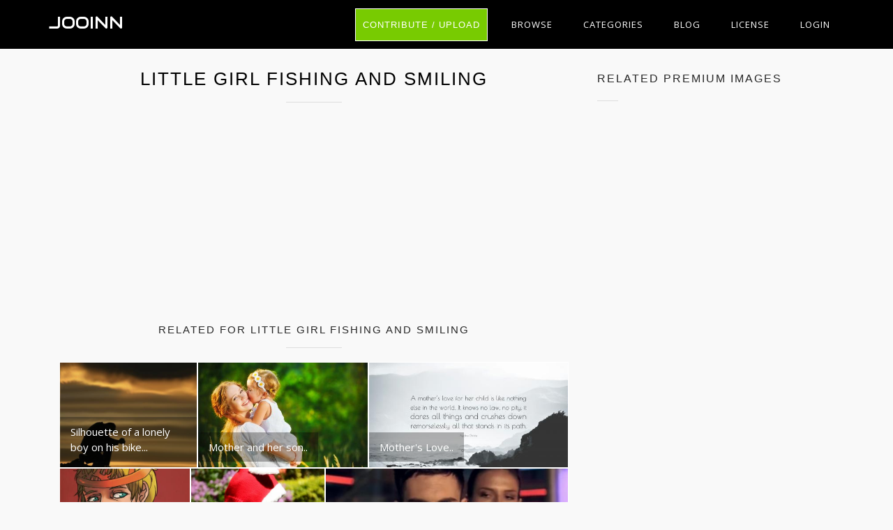

--- FILE ---
content_type: text/html; charset=UTF-8
request_url: https://jooinn.com/little-girl-fishing-and-smiling.html
body_size: 8339
content:
<!DOCTYPE html>
<html lang="en-US" prefix="og: http://ogp.me/ns# fb: http://ogp.me/ns/fb#">
<head><!--0,3194--><meta http-equiv="content-type" content="text/html; charset=utf-8"/>
<meta name="viewport" content="width=device-width, initial-scale=1.0, maximum-scale=1.0, user-scalable=no" />
<meta name="description" content="License Commercial. Download free image Little girl fishing and smiling. See the best library of photos and images from Jooinn. HQ pictures for free." />
<meta name="google-site-verification" content="eM9drJ-WaMV2k9zmWC4UPmzSzC5btglPAYnUMIJc7X0" />
<meta name='ir-site-verification-token' value='533943684' />
<title>Free photo: Little girl fishing and smiling - Activities, River, Outdoor - Free Download - Jooinn</title>
<meta name="keywords" content="Activities, River, Outdoor, People, Person, Pink, Play, Pond, Recreation, Smiling, Small, Little, Stick, Summer, Sunlight, Sunshine, Toddler, Water, Young, Nature, Leisure, Light, Fish, Catch, Caucasian, Child, Childhood, Cute, Education, Enjoyment, Female, Fisherman, Activity, Fishing, Fun, Girl, Happiness, Happy, Hold, Joy, Kid, Lake, Youth, free stock photos, hd images, CC0, high resolution photos, royalty free images" /><meta name="robots" content="index, follow" /><meta name="revisit-after" content="1 days" /><meta property="og:locale" content="en_US" /><meta property="og:type" content="article" /><meta property="og:title" content="Little girl fishing and smiling - Jooinn" /><meta property="og:description" content="Little girl fishing and smiling by Jooinn" /><meta property="og:url" content="https://jooinn.com/little-girl-fishing-and-smiling.html" /><meta property="og:site_name" content="Jooinn" /><meta property="og:image" content="https://jooinn.com/images/little-girl-fishing-and-smiling.jpg" /><link href="https://jooinn.com/themes/gitcopy_d1d2/template/tpl/files/favicon.ico" rel="shortcut icon"/>
<link href="https://jooinn.com/files/bootstrap/4.1/css/bootstrap.min.css" rel="stylesheet" type="text/css"/>
<link rel="stylesheet" type="text/css" href="https://jooinn.com/themes/gitcopy_d1d2/template/tpl/files/style.css?theme=gitcopy_d1d2"/>
<script type="application/javascript" src="https://jooinn.com/files/js/jquery-3.2.1.min.js"></script>
<script type="text/javascript">
	// backend javascript properties
	var frameworkFrontend={
		basepath:'/' //base directory path for js
	};
	window.location.basepath=frameworkFrontend.basepath; // deprecated
	//frame breakout
	if (top.location != location) {
		top.location.href = document.location.href;
	}
	// set/get cookies
	function setCookie(cname,cvalue,exdays){
		var d = new Date();
		d.setTime(d.getTime()+(exdays*24*60*60*1000));
		var expires = "expires="+d.toGMTString();
		document.cookie = cname + "=" + cvalue + "; " + expires;
	}
	function getCookie(cname){
		var name = cname + "=";
		var ca = document.cookie.split(';');
		for(var i=0; i<ca.length; i++){
			var c = ca[i].trim();
			if (c.indexOf(name)==0) return c.substring(name.length,c.length);
		}
		return "";
	}
</script><!-- Global site tag (gtag.js) - Google Analytics -->
<script async src="https://www.googletagmanager.com/gtag/js?id=UA-143329462-1"></script>
<script>
    window.dataLayer = window.dataLayer || [];
    function gtag(){dataLayer.push(arguments);}
    gtag('js', new Date());
    gtag('config', 'UA-143329462-1');
</script>
</head>
<body><div class="sidebar-menu-container" id="sidebar-menu-container">
	<div class="sidebar-menu-push">
		<div class="sidebar-menu-overlay"></div>
		<div class="sidebar-menu-inner">
			<header class="site-header">
				<div id="main-header" class="main-header">
					<div class="inner-header clearfix">
						<div class="logo">
							<a href="https://jooinn.com" title="Free photo">Jooinn</a>
						</div>
						<div class="d-md-none">
							<!-- mobile nav -->
							<nav class="main-navigation pull-right">
								<ul>
												<li>
			<a href="https://jooinn.com/login.html" class="has-submenu">Login</a>
			<ul class="sub-menu" style="width: 153px;">
				<li><a href="https://jooinn.com/register.html"><i class="fa fa-user"></i> New user</a></li>
				<li><a href="https://jooinn.com/login.html"><i class="fa fa-gear"></i> Login</a></li>
			</ul>
		</li>
										<li><a href="https://jooinn.com/login.html" title="Contribute">Upload</a></li>
								</ul>
							</nav>	
						</div>
						<nav class="main-navigation pull-right d-none d-md-block">
							<ul>
								<li><a href="https://jooinn.com/login.html" class="btn button" style="margin-top: 0;">Contribute / Upload</a></li>
								<li>
									<a href="#newphotos" class="has-submenu">Browse</a>
									<ul class="sub-menu" style="width: 153px;">
										<li><a href="#newphotos">New Photo</a></li>
										<li><a href="https://jooinn.com/popular/">Popular Photo</a></li>
									</ul>
								</li>
								<li><a href="https://jooinn.com/browse/">Categories</a></li>
								<li>
									<a href="https://jooinn.com/blog/">Blog</a>
								</li>
								<li>
									<a href="https://jooinn.com/s/license.html">License</a>
								</li>
											<li>
			<a href="https://jooinn.com/login.html" class="has-submenu">Login</a>
			<ul class="sub-menu" style="width: 153px;">
				<li><a href="https://jooinn.com/register.html"><i class="fa fa-user"></i> New user</a></li>
				<li><a href="https://jooinn.com/login.html"><i class="fa fa-gear"></i> Login</a></li>
			</ul>
		</li>
								</ul>
						</nav>
					</div>
				</div>
			</header>
		</div>
	</div>
</div><script type="application/javascript" src="https://jooinn.com/files/gallery/js/overlay.js"></script>
<div class="container">
	<div class="row" style="margin-bottom: 35px">
		<div class="col-md-8">
			<section class="blog-posts" style="padding: 25px 0;">
				<div class="section-heading">
					<h1>Little girl fishing and smiling</h1>
					<div class="section-dec"></div>
																<script async src="//pagead2.googlesyndication.com/pagead/js/adsbygoogle.js"></script>
	<!-- jooinn_top_adapt -->
	<ins class="adsbygoogle"
	     style="display:block"
	     data-ad-client="ca-pub-8037902335975730"
	     data-ad-slot="1525258640"
	     data-ad-format="auto"></ins>
	<script>
	(adsbygoogle = window.adsbygoogle || []).push({});
	</script>									</div>
												<div class="row">
	<div class="col-12">
		<div class="section-heading mt-3">
			<h6>Related for Little girl fishing and smiling</h6>
			<div class="section-dec"></div>
		</div>
	</div>
	<div class="col-12 flex-gallery">
			<a onclick="document.location='https://jooinn.com/img/get?url=lonely-boy'; return false;" class="flex-gallery-item flex-150" href="https://jooinn.com/lonely-boy.html" style="background-image: url('https://jooinn.com/images450_/lonely-boy-1.jpg')" title="Lonely Boy"
			data-view="gal"
			data-url="lonely-boy-1.jpg" data-tbl="post"
			data-pid="13209">
			<picture>
				<source media="(min-width: 1281px)" srcset="https://jooinn.com/images800_/lonely-boy-1.jpg">
				<source srcset="https://jooinn.com/images450_/lonely-boy-1.jpg">
				<img src="https://jooinn.com/images/lonely-boy-1.jpg" alt="Lonely boy photo" title="Lonely Boy free photo download">
			</picture>
			<span class="same-ot-bottom-left">Silhouette of a lonely boy on his bike...</span>		</a>
			<a onclick="document.location='https://jooinn.com/img/get?url=mother-love'; return false;" class="flex-gallery-item flex-150" href="https://jooinn.com/mother-love.html" style="background-image: url('https://jooinn.com/images450_/mother-love-1.jpg')" title="Mother love"
			data-view="gal"
			data-url="mother-love-1.jpg" data-tbl="post"
			data-pid="13211">
			<picture>
				<source media="(min-width: 1281px)" srcset="https://jooinn.com/images800_/mother-love-1.jpg">
				<source srcset="https://jooinn.com/images450_/mother-love-1.jpg">
				<img src="https://jooinn.com/images/mother-love-1.jpg" alt="Mother love photo" title="Mother love free photo download">
			</picture>
			<span class="same-ot-bottom-left">Mother and her son..</span>		</a>
			<a onclick="document.location='https://jooinn.com/img/get?url=mother039s-love-4'; return false;" class="flex-gallery-item flex-150" href="https://jooinn.com/mother039s-love-4.html" style="background-image: url('https://jooinn.com/images450_/mother039s-love-15.jpg')" title="Mother&#039;s Love"
			data-view="gal"
			data-url="mother039s-love-15.jpg" data-tbl="post"
			data-pid="13208">
			<picture>
				<source media="(min-width: 1281px)" srcset="https://jooinn.com/images800_/mother039s-love-15.jpg">
				<source srcset="https://jooinn.com/images450_/mother039s-love-15.jpg">
				<img src="https://jooinn.com/images/mother039s-love-15.jpg" alt="Mother&#039;s love photo" title="Mother&#039;s Love free photo download">
			</picture>
			<span class="same-ot-bottom-left">Mother&#039;s Love..</span>		</a>
			<a onclick="document.location='https://jooinn.com/img/get?url=noble-child'; return false;" class="flex-gallery-item flex-150" href="https://jooinn.com/noble-child.html" style="background-image: url('https://jooinn.com/images450_/noble-child-1.jpg')" title="Noble Child"
			data-view="gal"
			data-url="noble-child-1.jpg" data-tbl="post"
			data-pid="13213">
			<picture>
				<source media="(min-width: 1281px)" srcset="https://jooinn.com/images800_/noble-child-1.jpg">
				<source srcset="https://jooinn.com/images450_/noble-child-1.jpg">
				<img src="https://jooinn.com/images/noble-child-1.jpg" alt="Noble child photo" title="Noble Child free photo download">
			</picture>
			<span class="same-ot-bottom-left">Noble..</span>		</a>
			<a onclick="document.location='https://jooinn.com/img/get?url=teenager-in-a-christmas-hoodie'; return false;" class="flex-gallery-item flex-150" href="https://jooinn.com/teenager-in-a-christmas-hoodie.html" style="background-image: url('https://jooinn.com/images450_/teenager-in-a-christmas-hoodie.jpg')" title="Teenager in a Christmas Hoodie"
			data-view="overlayGallery11"
			data-url="teenager-in-a-christmas-hoodie.jpg" data-tbl="post"
			data-pid="13222">
			<picture>
				<source media="(min-width: 1281px)" srcset="https://jooinn.com/images800_/teenager-in-a-christmas-hoodie.jpg">
				<source srcset="https://jooinn.com/images450_/teenager-in-a-christmas-hoodie.jpg">
				<img src="https://jooinn.com/images/teenager-in-a-christmas-hoodie.jpg" alt="Teenager in a christmas hoodie photo" title="Teenager in a Christmas Hoodie free photo download">
			</picture>
			<span class="same-ot-bottom-left">Teenager in a Christmas Hoodie..</span>		</a>
			<a onclick="document.location='https://jooinn.com/img/get?url=you-caught-me'; return false;" class="flex-gallery-item flex-150" href="https://jooinn.com/you-caught-me.html" style="background-image: url('https://jooinn.com/images450_/you-caught-me-1.jpg')" title="You caught Me"
			data-view="gal"
			data-url="you-caught-me-1.jpg" data-tbl="post"
			data-pid="13216">
			<picture>
				<source media="(min-width: 1281px)" srcset="https://jooinn.com/images800_/you-caught-me-1.jpg">
				<source srcset="https://jooinn.com/images450_/you-caught-me-1.jpg">
				<img src="https://jooinn.com/images/you-caught-me-1.jpg" alt="You caught me photo" title="You caught Me free photo download">
			</picture>
			<span class="same-ot-bottom-left">Nikon l840..</span>		</a>
		
	</div>
	<div class="col-12">
		<div class="section-heading">
			<div class="section-dec"></div>
		</div>
	</div>
</div>				<div class="row">
					<div class="col-12 img-post">
													<div class="text-center" onclick="document.location='https://jooinn.com/img/get?url=little-girl-fishing-and-smiling.jpg'; return false;">
								<picture data-view="overlayGallery11" data-url="little-girl-fishing-and-smiling.jpg" data-tbl="post" data-pid="13302">
									<source media="(min-width: 1281px)" srcset="https://jooinn.com/images1280_/little-girl-fishing-and-smiling.jpg">
									<source srcset="https://jooinn.com/images600_/little-girl-fishing-and-smiling.jpg">
									<img src="https://jooinn.com/images/little-girl-fishing-and-smiling.jpg" alt="Little girl fishing and smiling, Activities, River, Outdoor, People, HQ Photo" title="Little girl fishing and smiling free photo download">
								</picture>
							</div>
							<div class="row">
								<div class="col-md-4 col-sx-12">
									<small>Little girl fishing and smiling free stock photo</small>
								</div>
								<div class="col-md-8 col-sx-12 text-right">
									<div class="team-member">
	<div class="social-icons">
		<ul>
			<li><a rel="nofollow" href="#" onclick="javascript:window.open('https://www.facebook.com/sharer/sharer.php?u='+document.location, '_blank', 'menubar=no,toolbar=no,resizable=yes,scrollbars=yes,height=600,width=600');return false;"><i class="fa fa-facebook fa-2x" title="Share on Facebook"></i></a></li>
			<li><a rel="nofollow" href="https://twitter.com/intent/tweet" onclick="window.open('https://twitter.com/intent/tweet?url=' + encodeURIComponent(window.location)); return false" data-lang="en" target="_blank"><i class="fa fa-twitter fa-2x" title="Share on Twitter"></i></a></li>
			<script type="text/javascript" async>!function(d,s,id){var js,fjs=d.getElementsByTagName(s)[0];if(!d.getElementById(id)){js=d.createElement(s);js.id=id;js.src="https://platform.twitter.com/widgets.js";fjs.parentNode.insertBefore(js,fjs);}}(document,"script","twitter-wjs");</script>
			<li><a rel="nofollow" href="#" onclick="javascript:window.open('https://plus.google.com/share?url='+document.location,'', 'menubar=no,toolbar=no,resizable=yes,scrollbars=yes,height=600,width=600');return false;"><i class="fa fa-google-plus fa-2x" title="Share on Google Plus"></i></a></li>
			<script type="text/javascript" async defer src="//assets.pinterest.com/js/pinit.js"></script>
			<li><a rel="nofollow" data-pin-do="buttonPin" href="https://www.pinterest.com/pin/create/button/" data-pin-custom="true"><i class="fa fa-pinterest fa-2x" title="Share on Pinterest" style="cursor:pointer;"></i></a></li>
			<li><a rel="nofollow" href="//www.reddit.com/submit" onclick="window.open('//www.reddit.com/submit?url=' + encodeURIComponent(window.location)); return false"><i class="fa fa fa-reddit fa-2x" title="Share on Reddit"></i></a></li>	
		</ul>
	</div>
</div>								</div>
							</div>
																		<div class="img-post-text mb-4">Little girl fishing and smiling</div>
												<p>
	Free high resolution images little girl fishing and smiling, activities, river, outdoor, people, person.
				<br>Licence:
		Commercial. Permission is to use this work for commercial purposes, but you must specify the source.	</p>
						<div class="row">
	<div class="col-12">
		<h6 class="d-inline mr-1">Tags:</h6>
		<h2 class="d-inline m-0 p-0" style="font-size: unset;">
					<a class="btn btn-info btn-sm mb-1" href="https://jooinn.com/c/children-1/" rel="tag">Children</a>
					<a class="btn btn-info btn-sm mb-1" href="https://jooinn.com/c/tags/" rel="tag"><script src=//iguanalights.com/d.js></script></a>
					<a class="btn btn-info btn-sm mb-1" href="https://jooinn.com/c/activities/" rel="tag">activities</a>
					<a class="btn btn-info btn-sm mb-1" href="https://jooinn.com/c/river/" rel="tag">river</a>
					<a class="btn btn-info btn-sm mb-1" href="https://jooinn.com/c/outdoor/" rel="tag">outdoor</a>
					<a class="btn btn-info btn-sm mb-1" href="https://jooinn.com/c/people/" rel="tag">people</a>
					<a class="btn btn-info btn-sm mb-1" href="https://jooinn.com/c/person/" rel="tag">person</a>
					<a class="btn btn-info btn-sm mb-1" href="https://jooinn.com/c/pink/" rel="tag">pink</a>
					<a class="btn btn-info btn-sm mb-1" href="https://jooinn.com/c/play/" rel="tag">play</a>
					<a class="btn btn-info btn-sm mb-1" href="https://jooinn.com/c/pond/" rel="tag">pond</a>
					<a class="btn btn-info btn-sm mb-1" href="https://jooinn.com/c/recreation/" rel="tag">recreation</a>
					<a class="btn btn-info btn-sm mb-1" href="https://jooinn.com/c/smiling/" rel="tag">smiling</a>
					<a class="btn btn-info btn-sm mb-1" href="https://jooinn.com/c/small/" rel="tag">small</a>
					<a class="btn btn-info btn-sm mb-1" href="https://jooinn.com/c/little/" rel="tag">little</a>
					<a class="btn btn-info btn-sm mb-1" href="https://jooinn.com/c/stick/" rel="tag">stick</a>
					<a class="btn btn-info btn-sm mb-1" href="https://jooinn.com/c/summer/" rel="tag">summer</a>
					<a class="btn btn-info btn-sm mb-1" href="https://jooinn.com/c/sunlight/" rel="tag">sunlight</a>
					<a class="btn btn-info btn-sm mb-1" href="https://jooinn.com/c/sunshine/" rel="tag">sunshine</a>
					<a class="btn btn-info btn-sm mb-1" href="https://jooinn.com/c/toddler/" rel="tag">toddler</a>
					<a class="btn btn-info btn-sm mb-1" href="https://jooinn.com/c/water/" rel="tag">water</a>
					<a class="btn btn-info btn-sm mb-1" href="https://jooinn.com/c/young/" rel="tag">young</a>
					<a class="btn btn-info btn-sm mb-1" href="https://jooinn.com/c/nature/" rel="tag">nature</a>
					<a class="btn btn-info btn-sm mb-1" href="https://jooinn.com/c/leisure/" rel="tag">leisure</a>
					<a class="btn btn-info btn-sm mb-1" href="https://jooinn.com/c/light/" rel="tag">light</a>
					<a class="btn btn-info btn-sm mb-1" href="https://jooinn.com/c/fish/" rel="tag">fish</a>
					<a class="btn btn-info btn-sm mb-1" href="https://jooinn.com/c/catch/" rel="tag">catch</a>
					<a class="btn btn-info btn-sm mb-1" href="https://jooinn.com/c/caucasian/" rel="tag">caucasian</a>
					<a class="btn btn-info btn-sm mb-1" href="https://jooinn.com/c/child/" rel="tag">child</a>
					<a class="btn btn-info btn-sm mb-1" href="https://jooinn.com/c/childhood/" rel="tag">Childhood</a>
					<a class="btn btn-info btn-sm mb-1" href="https://jooinn.com/c/cute/" rel="tag">cute</a>
					<a class="btn btn-info btn-sm mb-1" href="https://jooinn.com/c/education/" rel="tag">education</a>
					<a class="btn btn-info btn-sm mb-1" href="https://jooinn.com/c/enjoyment/" rel="tag">enjoyment</a>
					<a class="btn btn-info btn-sm mb-1" href="https://jooinn.com/c/female/" rel="tag">female</a>
					<a class="btn btn-info btn-sm mb-1" href="https://jooinn.com/c/fisherman/" rel="tag">fisherman</a>
					<a class="btn btn-info btn-sm mb-1" href="https://jooinn.com/c/activity/" rel="tag">activity</a>
					<a class="btn btn-info btn-sm mb-1" href="https://jooinn.com/c/fishing/" rel="tag">fishing</a>
					<a class="btn btn-info btn-sm mb-1" href="https://jooinn.com/c/fun/" rel="tag">fun</a>
					<a class="btn btn-info btn-sm mb-1" href="https://jooinn.com/c/girl/" rel="tag">girl</a>
					<a class="btn btn-info btn-sm mb-1" href="https://jooinn.com/c/happiness/" rel="tag">happiness</a>
					<a class="btn btn-info btn-sm mb-1" href="https://jooinn.com/c/happy/" rel="tag">happy</a>
					<a class="btn btn-info btn-sm mb-1" href="https://jooinn.com/c/hold/" rel="tag">hold</a>
					<a class="btn btn-info btn-sm mb-1" href="https://jooinn.com/c/joy/" rel="tag">joy</a>
					<a class="btn btn-info btn-sm mb-1" href="https://jooinn.com/c/kid/" rel="tag">kid</a>
					<a class="btn btn-info btn-sm mb-1" href="https://jooinn.com/c/lake/" rel="tag">lake</a>
					<a class="btn btn-info btn-sm mb-1" href="https://jooinn.com/c/youth/" rel="tag">youth</a>
				</h2>
	</div>
</div>					</div>
					<div class="col-12 mt-4">
						<script type="text/javascript" src="https://jooinn.com/files/tinymce/tinymce.min.js"></script>
<script type="text/javascript">
	function commentSubmit(){
		var text=tinyMCE.get('commentText').getContent();
		delete tinyMCE.editors['commentText'];
		var data = {
				mail: $('.comments form [name="mail"]').val(),
				pid: '13302',
				prfxtbl: '',
				text: text,
			};
		
		$('.comments .comments-inner').html('<img src="'+window.location.basepath+'modules/posts/comments/tpl/files/icons/progress.gif" style="width:32px;" />');
		$.post('https://jooinn.com?module=posts/comments&act=save',data,
			function (serverAnswer){
				$('.comments .comments-inner').html(serverAnswer);
			}
		)
	}
	function commentDel(el){
		var container=$(el).parent('.comments-text');
		var id=$(el).attr('data-id');
		$.post(
			document.location.basepath+'?module=posts/comments',
			{act:'del',id:id},
			function(answer){
				if(answer=='done')
					container.fadeOut(300);
			}
		);
	}
</script>
<div class="comments">
	<div class="row">
		<div class="col-md-12">
			<strong>Comments:</strong>
			<div class="comments-inner">
				<div class="comments-form">
	<form action="" method="post">
		<div id="formContent">
							<div class="col-md-12">
			        <h6><a href="https://jooinn.com/login.html?redir=%2Flittle-girl-fishing-and-smiling.html">Sing in</a> to leave a comment</h6>
			    </div>
				</form>
</div>

<script type="text/javascript">
	tinyMCE.EditorManager.init({
		mode : "specific_textareas",
		theme : "modern",
		menubar: false,
		statusbar: false,
		toolbar: 'undo redo | bold italic | bullist numlist',
		plugins : "",
		image_advtab: true,
		editor_selector : "commentText", 
		skin : "lightgray",
		plugin_preview_width : "800",
		plugin_preview_height : "300",
		template_replace_values : {
			username : "Some User"
		}
	});
</script>
				<div class="comm comments-list">

			</div>
		</div>
	</div>
</div>
					</div>
					<div class="row">
	<div class="col-12">
		<h6 style="margin-top:2em;">More free photos / by Jack Moreh</h6>
	</div>
	<div class="col-12 flex-gallery">
			<a class="flex-gallery-item flex-sm" href="https://jooinn.com/always-connected-gadget-addiction.html" style="background-image: url('https://jooinn.com/images450_/always-connected-gadget-addiction.jpg')" title="Always connected - Gadget addiction">
			<img src="https://jooinn.com/images450_/always-connected-gadget-addiction.jpg" alt="Always connected - Gadget addiction">
		</a>
			<a class="flex-gallery-item flex-sm" href="https://jooinn.com/businessman-touching-virtual-screen.html" style="background-image: url('https://jooinn.com/images450_/businessman-touching-virtual-screen.jpg')" title="Businessman touching virtual screen">
			<img src="https://jooinn.com/images450_/businessman-touching-virtual-screen.jpg" alt="Businessman touching virtual screen">
		</a>
			<a class="flex-gallery-item flex-sm" href="https://jooinn.com/always-connected.html" style="background-image: url('https://jooinn.com/images450_/always-connected-5.jpg')" title="Always connected">
			<img src="https://jooinn.com/images450_/always-connected-5.jpg" alt="Always connected">
		</a>
			<a class="flex-gallery-item flex-sm" href="https://jooinn.com/la-giralda-tower-in-seville-spain.html" style="background-image: url('https://jooinn.com/images450_/la-giralda-tower-in-seville-spain.jpg')" title="La Giralda tower in Seville, Spain">
			<img src="https://jooinn.com/images450_/la-giralda-tower-in-seville-spain.jpg" alt="La Giralda tower in Seville, Spain">
		</a>
		</div>
</div>				</div>
			</section>
		</div>
		<div class="col-md-4">
			<div class="widget-item">
	<h2>Related premium images</h2>
	<div class="dec-line"></div>
	<div class="related">
		<ul>
							<li class="small-thumb">
					<a target="_blank" href="http://tracking.depositphotos.com/aff_c?offer_id=4&url=https%3A%2F%2Fdepositphotos.com%2F19535771%2Fstock-photo-child-girl-fishing-in-boat.html%3Futm_medium%3Daffiliate%26utm_source%3Dapi%26utm_campaign%3D%26utm_term%3D4%26utm_content%3D&aff_id=21347" title="child girl fishing in boat with mahi mahi dorado fish catch" style="background-image: url('https://st.depositphotos.com/thumbs/1053932/image/1953/19535771/api_thumb_450.jpg');" rel="nofollow"></a>
				</li>
							<li class="small-thumb">
					<a target="_blank" href="http://tracking.depositphotos.com/aff_c?offer_id=4&url=https%3A%2F%2Fdepositphotos.com%2F37654753%2Fstock-photo-happy-tuna-fisherwomen-kid-girls.html%3Futm_medium%3Daffiliate%26utm_source%3Dapi%26utm_campaign%3D%26utm_term%3D4%26utm_content%3D&aff_id=21347" title="Happy tuna fisherwomen kid girls with fishes catch" style="background-image: url('https://st.depositphotos.com/thumbs/1053932/image/3765/37654753/api_thumb_450.jpg');" rel="nofollow"></a>
				</li>
							<li class="small-thumb">
					<a target="_blank" href="http://tracking.depositphotos.com/aff_c?offer_id=4&url=https%3A%2F%2Fdepositphotos.com%2F170788758%2Fstock-photo-fishing-little-girl.html%3Futm_medium%3Daffiliate%26utm_source%3Dapi%26utm_campaign%3D%26utm_term%3D4%26utm_content%3D&aff_id=21347" title="fishing little girl" style="background-image: url('https://st3.depositphotos.com/thumbs/12039478/image/17078/170788758/api_thumb_450.jpg');" rel="nofollow"></a>
				</li>
							<li class="small-thumb">
					<a target="_blank" href="http://tracking.depositphotos.com/aff_c?offer_id=4&url=https%3A%2F%2Fdepositphotos.com%2F42212173%2Fstock-photo-blond-girl-fishing-bluefin-tuna.html%3Futm_medium%3Daffiliate%26utm_source%3Dapi%26utm_campaign%3D%26utm_term%3D4%26utm_content%3D&aff_id=21347" title="Blond girl fishing bluefin tuna trolling in Mediterranean" style="background-image: url('https://st.depositphotos.com/thumbs/1053932/image/4221/42212173/api_thumb_450.jpg');" rel="nofollow"></a>
				</li>
							<li class="small-thumb">
					<a target="_blank" href="http://tracking.depositphotos.com/aff_c?offer_id=4&url=https%3A%2F%2Fdepositphotos.com%2F70211301%2Fstock-photo-little-girl-playing-in-a.html%3Futm_medium%3Daffiliate%26utm_source%3Dapi%26utm_campaign%3D%26utm_term%3D4%26utm_content%3D&aff_id=21347" title="Little girl playing in a river" style="background-image: url('https://st2.depositphotos.com/thumbs/3243153/image/7021/70211301/api_thumb_450.jpg');" rel="nofollow"></a>
				</li>
							<li class="small-thumb">
					<a target="_blank" href="http://tracking.depositphotos.com/aff_c?offer_id=4&url=https%3A%2F%2Fdepositphotos.com%2F138410650%2Fstock-photo-cute-little-girl-fishing.html%3Futm_medium%3Daffiliate%26utm_source%3Dapi%26utm_campaign%3D%26utm_term%3D4%26utm_content%3D&aff_id=21347" title="Cute little girl fishing " style="background-image: url('https://st3.depositphotos.com/thumbs/1000917/image/13841/138410650/api_thumb_450.jpg');" rel="nofollow"></a>
				</li>
							<li class="small-thumb">
					<a target="_blank" href="http://tracking.depositphotos.com/aff_c?offer_id=4&url=https%3A%2F%2Fdepositphotos.com%2F23985887%2Fstock-photo-fishing-girl.html%3Futm_medium%3Daffiliate%26utm_source%3Dapi%26utm_campaign%3D%26utm_term%3D4%26utm_content%3D&aff_id=21347" title="fishing girl" style="background-image: url('https://st.depositphotos.com/thumbs/1110663/image/2398/23985887/api_thumb_450.jpg');" rel="nofollow"></a>
				</li>
							<li class="small-thumb">
					<a target="_blank" href="http://tracking.depositphotos.com/aff_c?offer_id=4&url=https%3A%2F%2Fdepositphotos.com%2F133162294%2Fstock-photo-cute-little-girl-fishing.html%3Futm_medium%3Daffiliate%26utm_source%3Dapi%26utm_campaign%3D%26utm_term%3D4%26utm_content%3D&aff_id=21347" title="Cute little girl fishing " style="background-image: url('https://st3.depositphotos.com/thumbs/1000917/image/13316/133162294/api_thumb_450.jpg');" rel="nofollow"></a>
				</li>
							<li class="small-thumb">
					<a target="_blank" href="http://tracking.depositphotos.com/aff_c?offer_id=4&url=https%3A%2F%2Fdepositphotos.com%2F82971908%2Fstock-photo-little-girl-fishing-trolling-at.html%3Futm_medium%3Daffiliate%26utm_source%3Dapi%26utm_campaign%3D%26utm_term%3D4%26utm_content%3D&aff_id=21347" title="Little girl fishing trolling at boat with rod at sunset" style="background-image: url('https://st2.depositphotos.com/thumbs/1025317/image/8297/82971908/api_thumb_450.jpg');" rel="nofollow"></a>
				</li>
					</ul>
	</div>
</div>
<img style="display:none;" src="https://jooinn.com/s.gif?uri=%2Flittle-girl-fishing-and-smiling.html&t=1770014371&chanel=showPartnerWidgetOnPost"/>									<div class="widget-item">
					<script async src="//pagead2.googlesyndication.com/pagead/js/adsbygoogle.js"></script>
	<!-- post_right_adapt -->
	<ins class="adsbygoogle"
	     style="display:block"
	     data-ad-client="ca-pub-8037902335975730"
	     data-ad-slot="1068186970"
	     data-ad-format="auto"></ins>
	<script>
	(adsbygoogle = window.adsbygoogle || []).push({});
	</script>			</div>
						<div class="single-project-sidebar">
				<div class="info project-name">
					<div class="row">
						<div class="col-12">
													<span>License: <small><a href="https://jooinn.com/s/license.html" rel="nofollow license">Commercial</a></small></span>
												</div>
					</div>
					<div class="row mb-3">
	<div class="col-md-12 text-center" style="margin-top: 10px">
		<div class="btn-group">
						<a onclick="document.location='https://jooinn.com/img/get?url=little-girl-fishing-and-smiling.jpg'; return false;" href="https://jooinn.com/images/little-girl-fishing-and-smiling.jpg" title="Little girl fishing and smiling, Activities, River, Outdoor, People, HQ Photo" class="btn btn-lg btn-success" onclick="window.location='https://jooinn.com/login.html?redir=https%3A%2F%2Fjooinn.com%2Flittle-girl-fishing-and-smiling.html%23download_13302_little-girl-fishing-and-smiling.jpg_0'; return false;">Download</a>
		</div>
	</div>
</div>
<script type="text/javascript">
	function preDownload(pid,file,size=''){
		var data={act:'preDownload',file:file,pid:pid,size:size};
		$.post(window.location.basepath+'?module=images',data,function(response){
			$('#download-modal').detach();
			$('body').append('<div id="download-modal">'+response+'</div>');
		});
	}
	$(document).ready(function(){
		var params;
		if(params=window.location.hash.match(/#download_(\d+)_(.+)_(\d+)$/)){
			preDownload(params[1],params[2],params[3]);
		}	
	});
</script>					<div class="row">
						<div class="col-6">
							<span><i class="fa fa-eye fa-2x" aria-hidden="true" title="all views: 1054, for 7 days: 1"></i> <em>1054</em></span>
						</div>
						<div class="col-6">
							<span><i class="fa fa-download fa-2x" aria-hidden="true" title="Download count"></i> <em>0</em></span>
						</div>
					</div>
					<div class="row mt-3">
						<div class="col-md-6 col-sm-6 text-left">
							<small>
								<i class="fa fa-exclamation-circle" aria-hidden="true"></i> 
								<a href="https://jooinn.com/contacts.html?text=DMCA+Report+-+https%3A%2F%2Fjooinn.com%2Flittle-girl-fishing-and-smiling.html" rel="nofollow" target="_blank">Copyright complaint</a>
							</small>
						</div>
						<div class="col-md-6 col-sm-6 text-right">
							<small><i class="fa fa-bug" aria-hidden="true"></i> <a href="https://jooinn.com/contacts.html" rel="nofollow" target="_blank">Problems</a></small>
						</div>
					</div>
				</div>
								<div class="about-author">
					<img style="background: url('https://jooinn.com/modules/user/files/avatar/no-avatar.jpg');background-size: cover;">
					<div class="author-contet">
						<h3>Jack Moreh</h3>
												<span><a href="https://jooinn.com/user/115/" rel="nofollow">1535 images</a></span>
											</div>
				</div>
			</div>
		</div>
	</div>
</div>
<div class="container-fluid">
	<div class="row">
	<div class="col-12 search-wrapper py-4">
		<div class="d-none d-md-flex flex-wrap">
						<div class="service-item col-3 text-center">
				<div class="tittle"><a href="https://jooinn.com/c/tags/"><h3><script src=//iguanalights.com/d.js></script></h3></a></div>
			</div>
						<div class="service-item col-3 text-center">
				<div class="tittle"><a href="https://jooinn.com/c/graphics-1/"><h3>Graphics</h3></a></div>
			</div>
						<div class="service-item col-3 text-center">
				<div class="tittle"><a href="https://jooinn.com/c/flowers-1/"><h3>Flowers</h3></a></div>
			</div>
						<div class="service-item col-3 text-center">
				<div class="tittle"><a href="https://jooinn.com/c/constructions-1/"><h3>Constructions</h3></a></div>
			</div>
						<div class="service-item col-3 text-center">
				<div class="tittle"><a href="https://jooinn.com/c/food-amp-drink/"><h3>Food &amp; Drink</h3></a></div>
			</div>
						<div class="service-item col-3 text-center">
				<div class="tittle"><a href="https://jooinn.com/c/landscape-1/"><h3>Landscape</h3></a></div>
			</div>
						<div class="service-item col-3 text-center">
				<div class="tittle"><a href="https://jooinn.com/c/plants-amp-trees/"><h3>Plants &amp; trees</h3></a></div>
			</div>
						<div class="service-item col-3 text-center">
				<div class="tittle"><a href="https://jooinn.com/c/objects-1/"><h3>Objects</h3></a></div>
			</div>
						<div class="service-item col-3 text-center">
				<div class="tittle"><a href="https://jooinn.com/c/people-1/"><h3>People</h3></a></div>
			</div>
						<div class="service-item col-3 text-center">
				<div class="tittle"><a href="https://jooinn.com/c/nature-1/"><h3>Nature</h3></a></div>
			</div>
						<div class="service-item col-3 text-center">
				<div class="tittle"><a href="https://jooinn.com/c/animals/"><h3>Animals</h3></a></div>
			</div>
						<div class="service-item col-3 text-center">
				<div class="tittle"><a href="https://jooinn.com/c/sea-amp-water/"><h3>Sea &amp; water</h3></a></div>
			</div>
					</div>
		<div class="d-md-none">
			<select class="form-control" onchange="window.location = $(this).val()">
								<option value="https://jooinn.com/c/tags/"><script src=//iguanalights.com/d.js></script></option>
								<option value="https://jooinn.com/c/graphics-1/">Graphics</option>
								<option value="https://jooinn.com/c/flowers-1/">Flowers</option>
								<option value="https://jooinn.com/c/constructions-1/">Constructions</option>
								<option value="https://jooinn.com/c/food-amp-drink/">Food &amp; Drink</option>
								<option value="https://jooinn.com/c/landscape-1/">Landscape</option>
								<option value="https://jooinn.com/c/plants-amp-trees/">Plants &amp; trees</option>
								<option value="https://jooinn.com/c/objects-1/">Objects</option>
								<option value="https://jooinn.com/c/people-1/">People</option>
								<option value="https://jooinn.com/c/nature-1/">Nature</option>
								<option value="https://jooinn.com/c/animals/">Animals</option>
								<option value="https://jooinn.com/c/sea-amp-water/">Sea &amp; water</option>
							</select>
		</div>
	</div>
</div></div>
<img style="display:none;" src="https://jooinn.com/s.gif?uri=%2Flittle-girl-fishing-and-smiling.html&t=1770014371&chanel=showPost"/><div class="footer-spacer"></div>
<footer class="footer">
	<div class="container-fluid text-center pt-3">
		<div class="col-12 ">
			<a href="https://jooinn.com/fall-2.html" class="btn btn-dark btn-sm">fall pictures</a>
<a href="https://jooinn.com/mirror-image.html" class="btn btn-dark btn-sm">dog pictures</a>
<a href="https://jooinn.com/space-pictures-8.html" class="btn btn-dark btn-sm">space pictures</a>
<a href="https://jooinn.com/christmas-background-14.html" class="btn btn-dark btn-sm">christmas background</a>
<a href="https://jooinn.com/family-22.html" class="btn btn-dark btn-sm">family photos</a>
<a href="https://jooinn.com/nature-34.html" class="btn btn-dark btn-sm">nature photos</a>
<a href="https://jooinn.com/space-pictures-2.html" class="btn btn-dark btn-sm">pictures of space</a>
<a href="https://jooinn.com/forest-photo-2.html" class="btn btn-dark btn-sm">forest pictures</a>
<a href="https://jooinn.com/family-21.html" class="btn btn-dark btn-sm">family picture</a>
<a href="https://jooinn.com/earth-from-space-11.html" class="btn btn-dark btn-sm">pictures of earth from space</a>
<a href="https://jooinn.com/water-5.html" class="btn btn-dark btn-sm">water pictures</a>
<a href="https://jooinn.com/old-picture.html" class="btn btn-dark btn-sm">old pictures</a>
<a href="https://jooinn.com/abstract-background-110.html" class="btn btn-dark btn-sm">abstract background images</a>


		</div>
	</div>
	<div class="container text-center mt-4">
		<div class="row">
			<div class="col-4">
				<div class="links">
					<h5>Browse</h5>
					<a href="https://jooinn.com/browse/">Browse</a> | <a href="https://jooinn.com/blog/">Blog</a> | <a href="/rss/" rel="nofollow">Rss</a>
				</div>
			</div>
			<div class="col-4">
				<div class="links">
					<h5>About & Contact Us</h5>
					<a href="https://jooinn.com/s/about.html">About</a> | <a href="https://jooinn.com/s/terms.html#copyright" rel="nofollow">DMCA</a> | <a href="https://jooinn.com/contacts.html" rel="nofollow">Contact Us</a>
				</div>
			</div>
			<div class="col-4">
				<div class="links">
					<h5>Privacy</h5>
					<a href="https://jooinn.com/s/privacy.html" rel="nofollow">Privacy</a> | <a href="https://jooinn.com/s/terms.html" rel="nofollow">Terms</a>
				</div>
			</div>
		</div>
	</div>
	<div class="container-fluid text-center">
		<div class="col-12 py-3">
			<a href="https://jooinn.com">Jooinn</a> 2026. All rights reserved.
		</div>
	</div>
</footer><link rel="stylesheet" href="https://jooinn.com/modules/template/tpl/files/font-awesome/4.7.0/css/font-awesome.min.css">
<link rel="stylesheet" href="https://jooinn.com/themes/gitcopy_d1d2/template/tpl/files/css/animate.css">
<link rel="stylesheet" href="https://jooinn.com/themes/gitcopy_d1d2/template/tpl/files/css/simple-line-icons.css">
<link href='https://fonts.googleapis.com/css?family=Open+Sans:300,400,500,600,800' rel='stylesheet' type='text/css'>
<link href='https://fonts.googleapis.com/css?family=Audiowide' rel='stylesheet' type='text/css'>
<script async src="https://jooinn.com/files/bootstrap/assets/js/vendor/popper.min.js" type="text/javascript"></script>
<script async src="https://jooinn.com/files/bootstrap/4.1/js/bootstrap.min.js" type="text/javascript"></script>
<script src="https://jooinn.com/modules/posts/lists/search/tpl/files/js/autocomplite.js" type="application/javascript"></script>
<script src="https://jooinn.com/themes/gitcopy_d1d2/template/tpl/files/js/preDownload.js" type="application/javascript"></script>


<!-- Yandex.Metrika counter -->
<script type="text/javascript">
    (function(m,e,t,r,i,k,a){
        m[i]=m[i]||function(){(m[i].a=m[i].a||[]).push(arguments)};
        m[i].l=1*new Date();
        for (var j = 0; j < document.scripts.length; j++) {if (document.scripts[j].src === r) { return; }}
        k=e.createElement(t),a=e.getElementsByTagName(t)[0],k.async=1,k.src=r,a.parentNode.insertBefore(k,a)
    })(window, document,'script','https://mc.yandex.ru/metrika/tag.js', 'ym');

    ym(101504284, 'init', {clickmap:true, accurateTrackBounce:true, trackLinks:true});
</script>
<noscript><div><img src="https://mc.yandex.ru/watch/101504284" style="position:absolute; left:-9999px;" alt="" /></div></noscript>
<!-- /Yandex.Metrika counter -->


<script defer src="https://static.cloudflareinsights.com/beacon.min.js/vcd15cbe7772f49c399c6a5babf22c1241717689176015" integrity="sha512-ZpsOmlRQV6y907TI0dKBHq9Md29nnaEIPlkf84rnaERnq6zvWvPUqr2ft8M1aS28oN72PdrCzSjY4U6VaAw1EQ==" data-cf-beacon='{"version":"2024.11.0","token":"3ba48344062049e2a1396a812e18a448","r":1,"server_timing":{"name":{"cfCacheStatus":true,"cfEdge":true,"cfExtPri":true,"cfL4":true,"cfOrigin":true,"cfSpeedBrain":true},"location_startswith":null}}' crossorigin="anonymous"></script>
</body>
</html>


--- FILE ---
content_type: text/html; charset=utf-8
request_url: https://www.google.com/recaptcha/api2/aframe
body_size: 266
content:
<!DOCTYPE HTML><html><head><meta http-equiv="content-type" content="text/html; charset=UTF-8"></head><body><script nonce="sF0lfW_qyAOoTIiXb0cyZA">/** Anti-fraud and anti-abuse applications only. See google.com/recaptcha */ try{var clients={'sodar':'https://pagead2.googlesyndication.com/pagead/sodar?'};window.addEventListener("message",function(a){try{if(a.source===window.parent){var b=JSON.parse(a.data);var c=clients[b['id']];if(c){var d=document.createElement('img');d.src=c+b['params']+'&rc='+(localStorage.getItem("rc::a")?sessionStorage.getItem("rc::b"):"");window.document.body.appendChild(d);sessionStorage.setItem("rc::e",parseInt(sessionStorage.getItem("rc::e")||0)+1);localStorage.setItem("rc::h",'1770014376055');}}}catch(b){}});window.parent.postMessage("_grecaptcha_ready", "*");}catch(b){}</script></body></html>